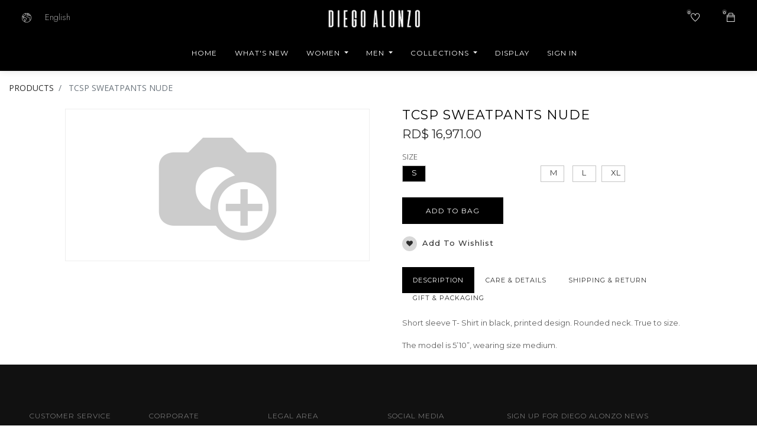

--- FILE ---
content_type: text/html; charset=utf-8
request_url: https://www.diego-alonzo.com/shop/product/tcsp-sweatpants-nude-465
body_size: 8871
content:

  
  
  
  <!DOCTYPE html>
        
        
            
        
    <html lang="en-US" data-website-id="1" data-oe-company-name="DA CREATIONS SRL">
            
        
            
            
            
            
                
            
        
        
    <head>
                <meta charset="utf-8"/>
                <meta http-equiv="X-UA-Compatible" content="IE=edge,chrome=1"/>
                <meta name="viewport" content="width=device-width, initial-scale=1, user-scalable=no"/>
        <meta name="generator" content="Odoo"/>
        
        
        
            
            
            
        
        
        
            
            
            
                
                    
                        <meta property="og:type" content="website"/>
                    
                
                    
                        <meta property="og:title" content="TCSP SWEATPANTS NUDE "/>
                    
                
                    
                        <meta property="og:site_name" content="DA CREATIONS SRL"/>
                    
                
                    
                        <meta property="og:url" content="http://www.diego-alonzo.com/shop/product/tcsp-sweatpants-nude-465"/>
                    
                
                    
                        <meta property="og:image" content="http://www.diego-alonzo.com/web/image/product.template/465/image_1024?unique=5ba29fd"/>
                    
                
                    
                        <meta property="og:description"/>
                    
                
            
            
            
                
                    <meta name="twitter:card" content="summary_large_image"/>
                
                    <meta name="twitter:title" content="TCSP SWEATPANTS NUDE "/>
                
                    <meta name="twitter:image" content="http://www.diego-alonzo.com/web/image/product.template/465/image_1024?unique=5ba29fd"/>
                
                    <meta name="twitter:description"/>
                
            
        

        
            
            
                <link rel="alternate" hreflang="en" href="http://www.diego-alonzo.com/shop/product/tcsp-sweatpants-nude-465"/>
            
                <link rel="alternate" hreflang="es" href="http://www.diego-alonzo.com/es_DO/shop/product/tcsp-sweatpants-nude-465"/>
            
                <link rel="alternate" hreflang="x-default" href="http://www.diego-alonzo.com/shop/product/tcsp-sweatpants-nude-465"/>
            
        
        <link rel="canonical" href="http://www.diego-alonzo.com/shop/product/tcsp-sweatpants-nude-465"/>

        <link rel="preconnect" href="https://fonts.gstatic.com/" crossorigin=""/>
    

                <title> TCSP SWEATPANTS NUDE  | Diego Alonzo </title>
                <link type="image/x-icon" rel="shortcut icon" href="/web/image/website/1/favicon?unique=beb0c6d"/>
            <link type="text/css" rel="stylesheet" href="/web/content/11398-76f4e2d/1/web.assets_common.css"/>
            <link type="text/css" rel="stylesheet" href="/web/content/11437-00c0ee5/1/web.assets_frontend.css"/>
        
    
        

                <script type="text/javascript">
                    var odoo = {
                        csrf_token: "f6e1385cd688986619c92cb3a886e3b3efb31032o",
                        debug: "",
                    };
                </script>
            <script type="text/javascript">
                odoo.session_info = {"is_admin": false, "is_system": false, "is_website_user": true, "user_id": false, "is_frontend": true, "translationURL": "/website/translations", "cache_hashes": {"translations": "8b239fd8374fc0f1aadef28b4a0a26247ed322a7"}};
            </script>
            <script defer="defer" type="text/javascript" src="/web/content/11390-7e607f9/1/web.assets_common_minimal_js.js"></script>
            <script defer="defer" type="text/javascript" src="/web/content/11391-a7ea252/1/web.assets_frontend_minimal_js.js"></script>
            
        
    
            <script defer="defer" type="text/javascript" data-src="/web/content/11392-5c642ac/1/web.assets_common_lazy.js"></script>
            <script defer="defer" type="text/javascript" data-src="/web/content/11393-6cdde51/1/web.assets_frontend_lazy.js"></script>
        
    
        

                
            </head>
            <body class="" style="background-color:#fff;">
                
        
    
            
        <div id="wrapwrap" class="   ">
                <header id="top" data-anchor="true" data-name="Header" class=" o_affix_enabled">
                    
                <div class="top-header-bar fix-bar">
                    <div class="container">
                        <div class="row justify-content-between align-items-center">
                            <div class="col-auto d-none d-md-block">
                                <div class="d-flex">
                                  <div class="h-col h-setting">
                                        <i class="ti-settings d-none hc-icon"></i>
                                        
                                        <div class="h-col-hover">
                                            <div class="form-language hed-drop">
                                                <div class="h-col-title">Language</div>
                                                <ul class="js_language_selector mb0 list-inline">
                                                    
                                                        <li>
                                                            <a href="/shop/product/tcsp-sweatpants-nude-465" class="js_change_lang active" data-url_code="en">
                                                                English (US)
                                                            </a>
                                                        </li>
                                                    
                                                        <li>
                                                            <a href="/es_DO/shop/product/tcsp-sweatpants-nude-465" class="js_change_lang " data-url_code="es_DO">
                                                                 Español (DO)
                                                            </a>
                                                        </li>
                                                    

                                                    
                                                </ul>
                                            </div>
                                            
                                            <div class="price-list hed-drop">
                                                
                                                <div class="h-col-title">Currency</div>
                                                <ul>
                                                    <li>
                                                        <a href="/shop/change_pricelist/2">
                                                            <span class="switcher_pricelist" data-pl_id="2">Tarifa USD</span>
                                                        </a>
                                                    </li><li>
                                                        <a href="/shop/change_pricelist/5">
                                                            <span class="switcher_pricelist" data-pl_id="5">10% Descuento</span>
                                                        </a>
                                                    </li>
                                                </ul>
                                            </div>
                                            </div>
                                    </div>
                                    </div>
                            </div>
                            <div class="col-12 col-md-auto">
                                <div class="logo">
                                    <a href="/" class="navbar-brand">
                                        <span alt="Logo of Diego Alonzo" title="Diego Alonzo"><img src="/web/image/website/1/logo/Diego%20Alonzo?unique=beb0c6d" class="img img-fluid" alt="Diego Alonzo"/></span>
                                    </a>
                                </div>
                            </div>
                            <div class="col-12 col-md-auto">
                                <div class="d-flex justify-content-between">
                                    <div class="h-col h-setting d-xl-none d-lg-none d-md-block d-sm-block d-block">
                                        <i class="ti-settings d-none hc-icon"></i>
                                        
                                        <div class="h-col-hover">
                                            <div class="form-language hed-drop">
                                                <div class="h-col-title">Language</div>
                                                <ul class="js_language_selector mb0 list-inline">
                                                    
                                                        <li>
                                                            <a href="/shop/product/tcsp-sweatpants-nude-465" class="js_change_lang active" data-url_code="en">
                                                                English (US)
                                                            </a>
                                                        </li>
                                                    
                                                        <li>
                                                            <a href="/es_DO/shop/product/tcsp-sweatpants-nude-465" class="js_change_lang " data-url_code="es_DO">
                                                                 Español (DO)
                                                            </a>
                                                        </li>
                                                    

                                                    
                                                </ul>
                                            </div>
                                            
                                            <div class="price-list hed-drop">
                                                
                                                <div class="h-col-title">Currency</div>
                                                <ul>
                                                    <li>
                                                        <a href="/shop/change_pricelist/2">
                                                            <span class="switcher_pricelist" data-pl_id="2">Tarifa USD</span>
                                                        </a>
                                                    </li><li>
                                                        <a href="/shop/change_pricelist/5">
                                                            <span class="switcher_pricelist" data-pl_id="5">10% Descuento</span>
                                                        </a>
                                                    </li>
                                                </ul>
                                            </div>
                                            </div>
                                    </div>
                                    
                                    
                                        
                                        <div id="my_wish" class="h-col h-wishlist o_wsale_my_wish" style="display:none;">
                                            <a class="hc-icon" href="/shop/wishlist">
                                                <i class="ti-heart"></i>
                                                <sup class="my_wish_quantity o_animate_blink badge badge-primary">
                                                    0
                                                </sup>
                                            </a>
                                        </div>
                                    

                                    
                                  
                                    <div id="my_cart" class="h-col h-cart">
                                        <div class="my_cart_btn hc-icon">
                                            <i class="ti-bag"></i>
                                            <sup class="my_cart_quantity label badge-primary">0</sup>
                                        </div>
                                    </div>
                                    <div class="mobile-toggle">
                                        <button class="mobile_toggle_menu">
                                            <span></span>
                                            <span></span>
                                            <span></span>
                                        </button>
                                    </div>
                                </div>
                            </div>
                            </div>
                    </div>
                </div>
                <div class="cart_lines_popup"></div>
                <div class="mobile-toggle-close">
                    <button class="mobile_toggle_menu">
                        <span></span>
                    </button>
                </div>
            <nav class="navbar navbar-expand-md" style="background: none !important;">
                <div class="container">
                    <a href="/" class="navbar-brand logo">
            <span role="img" aria-label="Logo of Diego Alonzo" title="Diego Alonzo"><img src="/web/image/website/1/logo/Diego%20Alonzo?unique=beb0c6d" class="img img-fluid" alt="Diego Alonzo"/></span>
        </a>
    <button type="button" class="navbar-toggler" data-toggle="collapse" data-target="#top_menu_collapse">
                        <span class="navbar-toggler-icon"></span>
                    </button>
                    <div class="collapse navbar-collapse" id="top_menu_collapse">
                        <ul class="nav navbar-nav ml-auto text-right o_menu_loading" id="top_menu">
                            
        
            
        
        <li class="nav-item">
            <a role="menuitem" href="/" class="nav-link ">
                <span>HOME</span>
            </a>
        </li>
        
        
    
        
            
        
        <li class="nav-item">
            <a role="menuitem" href="/shop/category/men-58" class="nav-link ">
                <span>What's New</span>
            </a>
        </li>
        
        
    
        
            
        
        
        <li class="nav-item dropdown  position-static">
            <a data-toggle="dropdown" href="#" class="nav-link dropdown-toggle o_mega_menu_toggle">
                <span>WOMEN</span>
            </a>
            <div data-name="Mega Menu" class="dropdown-menu o_mega_menu ">
    







<section class="s_mega_menu_multi_menus py-4" data-name="Multi-Menus" style="">
        <div class="container">
            <div class="row">
                
                
                
                
                
                    <div class="py-2 text-center col-lg-4" style="">
                        <h4 style="text-align: left; "><a href="/shop/category/women-49" data-original-title="" title="">WOMEN </a> </h4><nav class="flex-column nav"><a href="/shop/category/women-new-arrival-78" class="nav-link" data-name="Menu Item" data-original-title="" title="" aria-describedby="tooltip555649" style="text-align: left; ">NEW ARRIVALS</a><a href="/shop/category/women-t-shirts-50" class="nav-link" data-name="Menu Item" data-original-title="" title="" aria-describedby="tooltip787281" style="text-align: left; ">T-SHIRTS</a><a href="/shop/category/women-hoodies-53" class="nav-link" data-name="Menu Item" data-original-title="" title="" aria-describedby="tooltip61654" style="text-align: left;">HOODIES</a><a href="/shop/category/women-shirts-51" class="nav-link" data-name="Menu Item" data-original-title="" title="" aria-describedby="tooltip61654" style="text-align: left;">SHIRTS</a><a href="/shop/category/women-pants-75" class="nav-link" data-name="Menu Item" data-original-title="" title="" aria-describedby="tooltip61654" style="text-align: left;">PANTS</a><a href="/shop/category/women-beachwear-76" class="nav-link" data-name="Menu Item" data-original-title="" title="" aria-describedby="tooltip61654" style="text-align: left;">BEACHWEAR</a><a href="/shop/category/women-49" class="nav-link" data-name="Menu Item" data-original-title="" title="" aria-describedby="tooltip61654" style="text-align: left;">ALL PRODUCTS</a></nav><nav class="flex-column nav"> </nav></div><div class="py-2 text-center col-lg-8 pb0 pt0" style="">
                        <nav class="flex-column nav"><a href="#" class="nav-link" data-name="Menu Item" data-original-title="" title="" aria-describedby="tooltip555649"><div style="text-align: left; " data-original-title="" title="" aria-describedby="tooltip331036"><img class="img-fluid o_we_custom_image" src="/web/image/10081/WEB-DIEGO-ALONZO-TCSP2-105.jpg?access_token=cc9396ee-76ed-44f2-bc11-a27ad2c00df1" style="" data-original-title="" title="" aria-describedby="tooltip494080"><br></div></a></nav><nav class="flex-column nav"></nav></div>
                
                    
                
                    
                
                    
                
            </div>
        </div>
    </section>
</div>
        </li>
        
    
        
            
        
        
        <li class="nav-item dropdown  position-static">
            <a data-toggle="dropdown" href="#" class="nav-link dropdown-toggle o_mega_menu_toggle">
                <span>MEN</span>
            </a>
            <div data-name="Mega Menu" class="dropdown-menu o_mega_menu ">
    






<ul></ul>




<section class="s_mega_menu_multi_menus py-4" data-name="Multi-Menus" style="">
        <div class="container">
            <div class="row">
                
                
                
                
                
                    <div class="pb0 py-2 text-center col-lg-6" style="">
                        <h4 style="text-align: left; "><a href="/shop/category/men-57">MEN</a>
                        </h4><nav class="flex-column nav">
                            
                                
                                
                                <a href="/shop/category/men-new-arrivals-67" class="nav-link" data-name="Menu Item" data-original-title="" title="" aria-describedby="tooltip255369" style="text-align: left; ">NEW ARRIVALS</a><a href="/shop/category/men-t-shirts-77" class="nav-link" data-name="Menu Item" data-original-title="" title="" aria-describedby="tooltip86116" style="text-align: left; ">T-SHIRTS</a><a href="/shop/category/men-hoodies-71" class="nav-link" data-name="Menu Item" data-original-title="" title="" aria-describedby="tooltip647973" style="text-align: left;">HOODIES</a><a href="#" class="nav-link" data-name="Menu Item" data-original-title="" title="" aria-describedby="tooltip647973" style="text-align: left;">SHIRTS</a><a href="/shop/category/men-pants-73" class="nav-link" data-name="Menu Item" data-original-title="" title="" aria-describedby="tooltip647973" style="text-align: left;">PANTS</a><a href="/shop/category/men-beachwear-74" class="nav-link" data-name="Menu Item" data-original-title="" title="" aria-describedby="tooltip647973" style="text-align: left;">BEACHWEAR</a><a href="/shop/category/men-57" class="nav-link" data-name="Menu Item" data-original-title="" title="" aria-describedby="tooltip647973" style="text-align: left;">ALL PRODUCTS</a></nav><br><nav class="flex-column nav"> </nav></div><div class="pb0 py-2 text-center col-lg-6" style="">
                        <h4 style="text-align: left; "> </h4><br><nav class="flex-column nav"> </nav></div>
                
                    
                
                    
                
                    
                
            </div>
        </div>
    </section>
</div>
        </li>
        
    
        
            
        
        
        <li class="nav-item dropdown  position-static">
            <a data-toggle="dropdown" href="#" class="nav-link dropdown-toggle o_mega_menu_toggle">
                <span>COLLECTIONS</span>
            </a>
            <div data-name="Mega Menu" class="dropdown-menu o_mega_menu ">
    



<section class="s_mega_menu_multi_menus py-4" data-name="Multi-Menus" style="">
        <div class="container">
            <div class="row">
                
                
                
                
                
                    <div class="py-2 text-center col-lg-12" style="">
                        <h4 style="text-align: left; ">COLLECTIONS</h4>
                        <nav class="nav flex-column"><a href="/shop/category/the-common-sense-project-79" class="nav-link" data-name="Menu Item" data-original-title="" title="" aria-describedby="tooltip671519" style="text-align: left;">THE COMMON SENSE PROJECT</a><a href="/shop/category/men-t-shirts-58" class="nav-link" data-name="Menu Item" data-original-title="" title="" style="text-align: left;">MINDSET</a>
                            
                                
                                
                                <a href="/shop/category/men-t-shirts-66" class="nav-link" data-name="Menu Item" data-original-title="" title="" aria-describedby="tooltip163137" style="text-align: left;">TIMELESSNESS</a>
                            
                                
                                
                                
                            
                                
                                
                                
                            
                        </nav>
                    </div>
                
                    
                
                    
                
                    
                
            </div>
        </div>
    </section>
</div>
        </li>
        
    
        
            
        
        <li class="nav-item">
            <a role="menuitem" href="/display" class="nav-link ">
                <span>Display</span>
            </a>
        </li>
        
        
    
        
    
            
            <li class="nav-item divider d-none"></li> <li class="nav-item o_wsale_my_cart d-none">
                <a href="/shop/cart" class="nav-link">
                    <i class="ti-bag"></i>
                    My Cart <sup class="my_cart_quantity badge badge-primary" data-order-id=""></sup>
                </a>
            </li>
            
                
                <li class="nav-item o_wsale_my_wish" style="display:none;">
                    <a href="/shop/wishlist" class="nav-link">
                        <i class="fa fa-heart"></i>
                        Wishlist <sup class="my_wish_quantity o_animate_blink badge badge-primary">0</sup>
                    </a>
                </li>
            
        
        
                            
                        
            <li class="nav-item divider"></li>
            <li class="nav-item">
                <a class="nav-link" href="/web/login">
                    <b>Sign in</b>
                </a>
            </li>
        </ul>
                    </div>
                </div>
            </nav>
        </header>
            
        
                <main>
                    
            
        
    
    <div itemscope="itemscope" itemtype="http://schema.org/Product" id="wrap" class="js_sale elevate-zoom">
      <section id="product_detail" class="container py-2 oe_website_sale " data-view-track="1">
        <div class="row">
          <div class="col-md-4">
            <ol class="breadcrumb">
              <li class="breadcrumb-item">
                <a class="" href="/shop">PRODUCTS</a>
              </li>
              
              <li class="breadcrumb-item active">
                <span>TCSP SWEATPANTS NUDE </span>
              </li>
            </ol>
          </div>
          <div class="col-md-8">
            <div class="form-inline justify-content-end">
              
        
    <form method="get" class="o_wsale_products_searchbar_form o_wait_lazy_js " action="/shop">
                <div role="search" class="input-group">
        <input type="text" name="search" class="search-query form-control oe_search_box" placeholder="Search..." data-limit="5" data-display-description="true" data-display-price="true" data-display-image="true"/>
        <div class="input-group-append">
            <button type="submit" class="btn btn-primary oe_search_button" aria-label="Search" title="Search"><i class="fa fa-search"></i></button>
        </div>
    </div>

                <input name="order" type="hidden" class="o_wsale_search_order_by" value=""/>
                
            
            
        
            </form>
        
    
              
        
        <div class="dropdown ml-2">
            
            <a role="button" href="#" class="dropdown-toggle btn btn-secondary" data-toggle="dropdown">
                Regalo
            </a>
            <div class="dropdown-menu" role="menu">
                
                    <a role="menuitem" class="dropdown-item" href="/shop/change_pricelist/2">
                        <span class="switcher_pricelist" data-pl_id="2">Tarifa USD</span>
                    </a>
                
                    <a role="menuitem" class="dropdown-item" href="/shop/change_pricelist/5">
                        <span class="switcher_pricelist" data-pl_id="5">10% Descuento</span>
                    </a>
                
            </div>
        </div>
    
            </div>
          </div>
        </div>
        <div class="row">
          <div class="col-md-6 col-xl-8 product-img-section" id="product_image_section">
      
        
        <div id="o-carousel-product" class="carousel slide" data-ride="carousel" data-interval="0">
            <div class="carousel-outer position-relative">
                <div class="carousel-inner h-100">
                    
                        <div class="carousel-item h-100 active">
                            
                                <div class="d-flex align-items-center justify-content-center h-100"><img src="/web/image/product.product/892/image_1024/%5BPR-00131%5D%20TCSP%20SWEATPANTS%20NUDE%20%20%28S%29?unique=6cd13dd" class="img img-fluid product_detail_img mh-100" alt="TCSP SWEATPANTS NUDE "/></div>
                                                        
                        </div>
                    
                </div>
                
            </div>
            <div class="thumb-slide-box d-none d-md-block text-center">
                
            </div>
        </div>
    
    </div>
  <div class="col-md-6 col-xl-4" id="product_details">
            <h1 itemprop="name">TCSP SWEATPANTS NUDE </h1>
    
  
            <span itemprop="url" style="display:none;">/shop/product/tcsp-sweatpants-nude-465</span>
            <form action="/shop/cart/update" method="POST">
              <input type="hidden" name="csrf_token" value="60e5e7042dbadc060d5fe96479be08ab5844efeao1769537945"/>
              <div class="js_product js_main_product">
                
    
      <div itemprop="offers" itemscope="itemscope" itemtype="http://schema.org/Offer" class="product_price mt16">
          <h4 class="oe_price_h4 css_editable_mode_hidden">
              <span data-oe-type="monetary" data-oe-expression="combination_info['list_price']" style="text-decoration: line-through; white-space: nowrap;" class="text-danger oe_default_price d-none">RD$ <span class="oe_currency_value">16,971.00</span></span>
              <b data-oe-type="monetary" data-oe-expression="combination_info['price']" class="oe_price" style="white-space: nowrap;">RD$ <span class="oe_currency_value">16,971.00</span></b>
              <span itemprop="price" style="display:none;">16971.0</span>
              <span itemprop="priceCurrency" style="display:none;">DOP</span>
          </h4>
          <h4 class="css_non_editable_mode_hidden decimal_precision" data-precision="2">
            <span>RD$ <span class="oe_currency_value">16,971.00</span></span>
          </h4>
      </div>
    
    
  
                  <input type="hidden" class="product_id" name="product_id" value="892"/>
                  <input type="hidden" class="product_template_id" name="product_template_id" value="465"/>
                  
        
        <ul class="list-unstyled js_add_cart_variants flex-column" data-attribute_exclusions="{&quot;exclusions&quot;: {&quot;522&quot;: [], &quot;512&quot;: [], &quot;513&quot;: [], &quot;514&quot;: [], &quot;515&quot;: []}, &quot;parent_exclusions&quot;: {}, &quot;parent_combination&quot;: [], &quot;parent_product_name&quot;: null, &quot;mapped_attribute_names&quot;: {&quot;522&quot;: &quot;Color: White&quot;, &quot;512&quot;: &quot;Size: S&quot;, &quot;513&quot;: &quot;Size: M&quot;, &quot;514&quot;: &quot;Size: L&quot;, &quot;515&quot;: &quot;Size: XL&quot;}}">
            
                <li data-attribute_id="8" data-attribute_name="Color" class="variant_attribute d-none">

                    
                    
                    <strong class="attribute_name">Color</strong>

                    

                    

                    
                        <ul data-attribute_id="8" class="list-inline  ">
                            <li class="list-inline-item">
                                <label style="background-color:#ffffff" class="css_attribute_color active ">
                                    <input type="radio" class="js_variant_change  always" checked="True" name="ptal-188" value="522" title="White" data-value_id="522" data-value_name="White" data-attribute_name="Color" data-is_single="True"/>
                                </label>
                            </li>
                        </ul>
                    
                </li>
            
                <li data-attribute_id="7" data-attribute_name="Size" class="variant_attribute ">

                    
                    
                    <strong class="attribute_name">Size</strong>

                    

                    
                        <ul data-attribute_id="7" class="list-unstyled ">
                            
                                <li class="form-group js_attribute_value" style="margin: 0;">
                                    <label class="col-form-label">
                                        <div>
                                            <input type="radio" class="js_variant_change radio_input always" checked="True" name="ptal-189" value="512" data-value_id="512" data-value_name="S" data-attribute_name="Size" data-is_custom="True"/>
                                            <div class="radio_input_value">
                                                <span>S</span>
                                                
                                            </div>
                                        </div>
                                    </label>
                                </li>
                            
                                <li class="form-group js_attribute_value" style="margin: 0;">
                                    <label class="col-form-label">
                                        <div>
                                            <input type="radio" class="js_variant_change radio_input always" name="ptal-189" value="513" data-value_id="513" data-value_name="M" data-attribute_name="Size" data-is_custom="True"/>
                                            <div class="radio_input_value">
                                                <span>M</span>
                                                
                                            </div>
                                        </div>
                                    </label>
                                </li>
                            
                                <li class="form-group js_attribute_value" style="margin: 0;">
                                    <label class="col-form-label">
                                        <div>
                                            <input type="radio" class="js_variant_change radio_input always" name="ptal-189" value="514" data-value_id="514" data-value_name="L" data-attribute_name="Size" data-is_custom="True"/>
                                            <div class="radio_input_value">
                                                <span>L</span>
                                                
                                            </div>
                                        </div>
                                    </label>
                                </li>
                            
                                <li class="form-group js_attribute_value" style="margin: 0;">
                                    <label class="col-form-label">
                                        <div>
                                            <input type="radio" class="js_variant_change radio_input always" name="ptal-189" value="515" data-value_id="515" data-value_name="XL" data-attribute_name="Size" data-is_custom="True"/>
                                            <div class="radio_input_value">
                                                <span>XL</span>
                                                
                                            </div>
                                        </div>
                                    </label>
                                </li>
                            
                        </ul>
                    

                    
                </li>
            
        </ul>
    
                
                <p class="css_not_available_msg alert alert-warning">This combination does not exist.</p>
                <a role="button" id="add_to_cart" class="btn btn-primary btn-lg mt16 js_check_product a-submit d-block d-sm-inline-block" href="#"><i class="fa fa-shopping-bag"></i> ADD TO BAG</a>
      <div class="availability_messages o_not_editable"></div>
    
                <div id="product_option_block">
            
        
    
      
      
      <button type="button" role="button" class="btn btn-link mt16 o_add_wishlist_dyn" data-action="o_wishlist" data-product-template-id="465" data-product-product-id="892"><span class="fa fa-heart" role="img" aria-label="Add to wishlist" data-original-title="" title="" aria-describedby="tooltip380556"></span> Add to wishlist</button>
    
  </div>
              </div>
            </form>
            <hr/>
            <p class="text-muted">
                              30-day money-back guarantee<br/>
                              Free Shipping in U.S.<br/>
                              Buy now, get in 2 days
                            </p>
          
            <hr/>
            <div>
                <strong>Type:</strong> 
            </div>
            <div id="details_panel" class="">
      <ul class="nav nav-tabs">
        <li>
          <a data-toggle="tab" class="active" href="#menu0" data-original-title="" title="" aria-describedby="tooltip410828">DESCRIPTION</a>
        </li>
        <li>
          <a data-toggle="tab" href="#menu1" data-original-title="" title="">CARE &amp; DETAILS</a>
        </li>
        <li>
          <a data-toggle="tab" href="#menu2" data-original-title="" title="">SHIPPING &amp; RETURN</a>
        </li>
        <li>
          <a data-toggle="tab" href="#menu3" data-original-title="" title="">GIFT &amp; PACKAGING</a>
        </li>
      </ul>
      <div class="tab-content">
        <div id="menu0" class="tab-pane active">
          <span>Short sleeve T- Shirt in black, printed design. Rounded neck. True to size.<br>
<br>
The model is 5’10”, wearing size medium.</span>
        </div>
        <div id="menu1" class="tab-pane fade">
          <span>Composition: 100% Cotton</span>
        </div>
        <div id="menu2" class="tab-pane fade">
          <span>SHIPPING <br>
<br>
We offer Worldwide Shipping.<br>
<br>
We will send you the Tracking Number for your package by email. You can also follow the delivery online through the Track Your Order page.<br>
<br>
Signature is required at delivery of all orders for security purposes. In case nobody is available to sign for the package for three consecutive working days, the courier will leave a notification and a contact number.<br>
<br>
Please note working days are Monday through Friday during hours of business 9am to 5pm (EST). Orders placed after the cutoff, on Sunday’s or Holidays will be processed the following business day.<br>
<br>
RETURNS<br>
<br>
Items can be returned within 14 days from the delivery of your order. Please note it is not possible to return personalized items, read more information on Terms and conditions of sale.<br>
<br>
To request your return fill in the online Return Form (or log in to your account and click on the “Return this order” link you find in the Orders section).</span>
        </div>
        <div id="menu3" class="tab-pane fade">
          <span>All items will be delivered in our DA detailed box packaging.</span>
        </div>
      </div>
    </div>
  </div>
        </div>
      </section>
    <div class="oe_structure">
      <section class="s_wsale_products_recently_viewed pt24 pb24 d-none" style="min-height: 400px;" data-name="Products Recently Viewed">
        <div class="container">
          <div class="alert alert-info alert-dismissible rounded-0 fade show d-print-none css_non_editable_mode_hidden o_not_editable o_default_snippet_text">
                This is a preview of the recently viewed products by the user.<br/>
                Once the user has seen at least one product this snippet will be visible.
                <button type="button" class="close o_default_snippet_text" data-dismiss="alert" aria-label="Close"> × </button>
            </div>
          <h3 class="text-center mb32">YOU MAY ALSO LIKE</h3>
          <div class="slider o_not_editable" style=""></div>
        </div>
      </section>
    </div>
  
      <div class="prodcut-tab-wrap">
      <div class="container">
        <div class="row" id="product_more_info">
          <div class="col-md-12 pd_info">
            <div class="pd-more-info">
              <ul class="nav nav-tabs" role="tablist">
                <li role="presentation">
                  <a class="active" href="#more_info" aria-controls="more_info" role="tab" data-toggle="tab">Description</a>
                </li>
                
              </ul>
              <div class="tab-content">
                <div role="tabpanel" class="tab-pane active" id="more_info">
                  
            
  <section class="s_wsale_products_recently_viewed pt24 pb24 d-none" style="min-height: 400px;">
    <div class="container">
      <div class="alert alert-info alert-dismissible rounded-0 fade show d-print-none css_non_editable_mode_hidden o_not_editable">
                This is a preview of the recently viewed products by the user.<br/>
                Once the user has seen at least one product this snippet will be visible.
                <button type="button" class="close" data-dismiss="alert" aria-label="Close"> × </button>
            </div>
      <h3 class="text-center mb32">Recently viewed Products</h3>
      <div class="slider o_not_editable" style=""></div>
    </div>
  </section>

        
            <div class="container">
                <div class="row">
                    <div id="after_descri" class=""></div>
  </div>
            </div>
        
                </div>
                
              </div>
            </div>
          </div>
        </div>
      </div>
    </div>
  </div>
  
                </main>
                <footer id="bottom" data-anchor="true" class="bg-light o_footer">
                    <div id="footer" class="">
      <div class="top-footer">
        <div id="footer-padding-lat" class="container">
          <div class="row">
            <div class="col-12 col-sm-6 col-md-6 col-lg-2 fot-col">
              <h3 class="h3-footer">CUSTOMER SERVICE</h3>
              <ul class="ul-li-footer">
                <li>
                  <a href="/contact">Contact Us</a>
                </li>
                <li>
                  <a href="/orders-and-shipping">Orders And Shipping</a>
                </li>
                <li>
                  <a href="/returns-and-refunds">Returns And Exchange</a>
                </li>
                <li>
                  <a href="/track-your-order">Track Your Order</a>
                </li>
                <li>
                  <a href="/payment-methods">Payment Methods</a>
                </li>
              </ul>
            </div>
            <div class="col-12 col-sm-6 col-md-6 col-lg-2 fot-col">
              <h3 class="h3-footer">CORPORATE</h3>
              <ul class="ul-li-footer">
                <li>
                  <a href="/about-diego-alonzo">About Diego Alonzo</a>
                </li>
                <li>
                  <a href="/corporate-information">Corporate Information</a>
                </li>
              </ul>
            </div>
            <div class="col-12 col-sm-6 col-md-6 col-lg-2 fot-col">
              <h3 class="h3-footer">LEGAL AREA</h3>
              <ul class="ul-li-footer">
                <li>
                  <a href="/privacy-policies" data-original-title="" title="" aria-describedby="tooltip609778">Privacy Policies</a>
                </li>
                <li>
                  <a href="/refund-policies">Refund Policies</a>
                </li>
                <li>
                  <a href="/term-of-services-policies">Terms Of Service Policies</a>
                </li>
                <li>
                  <a href="/security-policies-for-payment-methods" data-original-title="" title="Security Policies For Payment Methods">Security Policies For Payment Methods</a>
                </li>
              </ul>
            </div>
            <div class="col-12 col-sm-6 col-md-6 col-lg-2 fot-col">
              <h3 class="h3-footer">SOCIAL MEDIA</h3>
              <ul class="ul-li-footer">
                <li>
                  <a href="https://www.facebook.com/diegoalonzoofficial/" target="_blank"><i class="fa fa-facebook" style="margin-right:10px"></i>Facebook</a>
                </li>
                <li>
                  <a href="https://www.instagram.com/diegoalonzoofficial/" target="_blank"><i class="fa fa-instagram" style="margin-right:7px"></i>Instagram</a>
                </li>
                <li>
                  <a href="https://www.youtube.com/diegoalonzoofficial/"><i class="fa fa-youtube-play" style="margin-right:6px" target="_blank"></i>YouTube</a>
                </li>
              </ul>
            </div>
            <div class="col-12 col-sm-6 col-md-6 col-lg-4 fot-col">
              <h3 class="h3-footer">SIGN UP FOR DIEGO ALONZO NEWS</h3>
              <p class="p-footer">By entering your email address below, you consent to receiving our newsletter with access to our latest collections, events and initiatives. More details on this are provided in our <u><a href="/privacy-policies" target="_blank"><font style="color: rgb(255, 255, 255);">Privacy Policies</font></a></u></p>
              <div class="input-group js_subscribe" data-list-id="1" data-name="Newsletter">
                <input type="email" name="email" class="js_subscribe_email form-control" placeholder="Enter your email address" disabled=""/>
                <span class="input-group-append">
                  <a role="button" href="#" class="btn btn-primary js_subscribe_btn o_default_snippet_text others-foo d-none"> &gt; </a>
                  <a role="button" href="#" class="btn btn-success js_subscribed_btn o_default_snippet_text" disabled="disabled">Thanks</a>
                </span>
              </div>
            </div>
          </div>
        </div>
      </div>
      <div class="footer-bottom">
        <div class="container">
          <div class="row align-items-center">
            <div class="col-12 col-md-6 text-center text-md-left md-m-15px-b">
              <p class="copyright">Copyright © 2022 DA CREATIONS SRL. All Rights Reserved.&nbsp;<br/></p>
            </div>
            <div class="col-12 justify-content-xl-end justify-content-lg-end justify-content-md-start justify-content-sm-start justify-content-start d-flex">
              <div class="payment-icon">
                <a href="/payment-methods">
                  <img style="float:right" src="/web/image/6548/Da-logo%402x.png" data-original-title="" title="" aria-describedby="tooltip193658" width="290px"/>
                </a>
              </div>
            </div>
          </div>
        </div>
      </div>
    </div>
  <div class="o_footer_copyright">
                        <div class="container py-3">
                            <div class="row">
                                <div class="col-sm text-center text-sm-left text-muted">
                                    
        
    
                                    <span>Copyright &copy;</span> <span itemprop="name">DA CREATIONS SRL</span>
        
    <ul class="js_language_selector mb0 list-inline">
        <li class="list-inline-item">
            <div class="dropup">
                <button class="btn btn-sm btn-secondary dropdown-toggle" type="button" data-toggle="dropdown" aria-haspopup="true" aria-expanded="true">
                    <span>English (US)</span>
                    <span class="caret ml4"></span>
                </button>
                <div class="dropdown-menu" role="menu">
                    
                        <a class="dropdown-item js_change_lang" href="/shop/product/tcsp-sweatpants-nude-465" data-url_code="en">
                            English (US)
                        </a>
                    
                        <a class="dropdown-item js_change_lang" href="/es_DO/shop/product/tcsp-sweatpants-nude-465" data-url_code="es_DO">
                             Español (DO)
                        </a>
                    
                </div>
            </div>
        </li>
        
    </ul>

    
                                </div>
                                <div class="col-sm text-center text-sm-right o_not_editable">
                                    
        <div class="o_brand_promotion">
            
        
        
        Powered by 
            <a target="_blank" class="badge badge-light" href="http://www.odoo.com?utm_source=db&amp;utm_medium=website">
                <img alt="Odoo" src="/web/static/src/img/odoo_logo_tiny.png" style="height: 1em; vertical-align: baseline;"/>
            </a>
        - 
                    The #1 <a target="_blank" href="http://www.odoo.com/page/e-commerce?utm_source=db&amp;utm_medium=website">Open Source eCommerce</a>
                
    
        </div>
    
                                </div>
                            </div>
                        </div>
                    </div>
                </footer>
            <a href="#0" class="cd-top">
                <i class="fa fa-chevron-up"></i>
            </a>
        
            </div>
            <div class="quick_cover"></div>
        
        
    
        </body>
        </html>
    


--- FILE ---
content_type: image/svg+xml
request_url: https://www.diego-alonzo.com/web/image/6542/worldwide.svg
body_size: 2517
content:
<?xml version="1.0" encoding="utf-8"?>
<svg width="481px" height="481px" viewbox="0 0 481 481" version="1.1" xmlns:xlink="http://www.w3.org/1999/xlink" xmlns="http://www.w3.org/2000/svg">
  <defs>
    <path d="M0 0L480.1 0L480.1 480.1L0 480.1L0 0Z" id="path_1" />
    <clipPath id="mask_1">
      <use xlink:href="#path_1" />
    </clipPath>
  </defs>
  <g id="worldwide">
    <path d="M0 0L480.1 0L480.1 480.1L0 480.1L0 0Z" id="Background" fill="none" fill-rule="evenodd" stroke="none" />
    <g clip-path="url(#mask_1)">
      <g id="Group" transform="translate(0 0.050048828)">
        <g id="Group">
          <path d="M240.135 2.56673e-06C144.085 -0.0139974 57.277 57.239 19.472 145.536L16.48 146.528L17.64 150.008C-32.136 272.774 27.033 412.647 149.799 462.423C178.472 474.049 209.123 480.017 240.064 480C372.612 480.02 480.08 372.584 480.1 240.036C480.12 107.488 372.684 0.0190026 240.135 2.56673e-06L240.135 2.56673e-06ZM428.388 361.004L416.064 348.688L416.064 320C416.078 318.762 415.804 317.538 415.264 316.424L384.064 254.112L384.064 224C384.064 221.326 382.729 218.828 380.504 217.344L356.504 201.344C354.623 200.088 352.298 199.687 350.104 200.24L320.712 207.584L271.344 186.4L264.552 138.816L283.376 120L323.784 120L337.384 140.44C338.612 142.278 340.547 143.527 342.728 143.888L390.728 151.888C392.014 152.104 393.332 151.999 394.568 151.584L438.776 136.848C475.855 208.003 471.889 293.584 428.388 361.004L428.388 361.004ZM395.392 78.832L382.384 87.504L346.12 80.248L322.592 72.416C321.152 71.927 319.602 71.865 318.128 72.24L288.384 79.672L275.344 75.328L285.008 56L312.064 56C313.305 56.001 314.529 55.714 315.64 55.16L343.32 41.32C362.382 51.27 379.918 63.902 395.392 78.832L395.392 78.832ZM152.44 33.864L171.64 46.664C172.584 47.292 173.65 47.712 174.768 47.896L213.536 54.36L209.752 65.68L189.552 72.424C187.743 73.026 186.208 74.254 185.224 75.888L162.248 114.176L125.344 136.32L70.944 144.088C67.001 144.645 64.069 148.018 64.064 152L64.064 176C64.064 178.122 64.908 180.156 66.408 181.656L80.064 195.312L80.064 209.056L46.784 186.864L34.712 150.648C57.68 98.168 99.777 56.408 152.44 33.864L152.44 33.864ZM129.664 296.16L93.504 288.92L80.064 262.112L80.064 243.312L109.872 213.504L120.904 235.576C122.259 238.288 125.032 240.001 128.064 240L179.536 240L201.208 276.12C202.654 278.527 205.256 279.999 208.064 280L230.304 280L224.704 308.056L194.416 338.344C192.913 339.843 192.067 341.877 192.064 344L192.064 364L163.264 385.6C161.25 387.111 160.064 389.482 160.064 392L160.064 420.896L150.112 417.6L136.064 382.464L136.064 304C136.065 300.198 133.389 296.92 129.664 296.16L129.664 296.16ZM105.616 419.141C30.187 362.552 -1.71202 264.776 25.832 174.592L32.48 194.528C33.04 196.215 34.146 197.668 35.624 198.656L75.504 225.24L66.408 234.344C64.908 235.844 64.064 237.878 64.064 240L64.064 264C64.063 265.241 64.35 266.465 64.904 267.576L80.904 299.576C82.012 301.786 84.079 303.36 86.504 303.84L120.104 310.552L120.104 384C120.103 385.016 120.296 386.024 120.672 386.968L136.672 426.968C137.548 429.153 139.342 430.842 141.576 431.584L165.576 439.584C166.378 439.856 167.218 439.996 168.064 440C172.482 440 176.064 436.418 176.064 432L176.064 396L204.864 374.4C206.878 372.889 208.064 370.518 208.064 368L208.064 347.312L237.72 317.656C238.835 316.539 239.595 315.116 239.904 313.568L247.904 273.568C248.77 269.235 245.96 265.021 241.627 264.155C241.112 264.052 240.589 264 240.064 264L212.592 264L190.92 227.88C189.474 225.473 186.872 224.001 184.064 224L133.008 224L119.264 196.424C118.113 194.122 115.925 192.514 113.384 192.104C110.844 191.665 108.251 192.503 106.448 194.344L96.064 204.688L96.064 192C96.064 189.878 95.22 187.844 93.72 186.344L80.064 172.688L80.064 158.936L129.2 151.92C130.255 151.767 131.27 151.405 132.184 150.856L172.184 126.856C173.306 126.182 174.246 125.242 174.92 124.12L197.4 86.656L218.592 79.584C220.985 78.799 222.863 76.922 223.648 74.528L231.648 50.528C233.034 46.333 230.757 41.808 226.562 40.422C226.175 40.294 225.778 40.196 225.376 40.128L179.072 32.408L170.936 26.984C221.279 10.598 275.805 12.626 324.792 32.704L310.176 40L280.064 40C277.017 39.983 274.226 41.699 272.864 44.424L256.864 76.424C254.893 80.378 256.5 85.182 260.454 87.153C260.791 87.321 261.139 87.465 261.496 87.584L285.496 95.584C286.936 96.073 288.486 96.135 289.96 95.76L319.704 88.328L341.496 95.584C341.808 95.696 342.129 95.782 342.456 95.84L382.456 103.84C384.536 104.264 386.7 103.838 388.464 102.656L406.672 90.512C415.633 100.493 423.686 111.253 430.736 122.664L391.376 135.784L348.76 128.68L334.68 107.56C333.204 105.347 330.724 104.013 328.064 104L280.064 104C277.942 104 275.908 104.844 274.408 106.344L250.408 130.344C248.626 132.125 247.787 134.642 248.144 137.136L256.144 193.136C256.547 195.905 258.367 198.262 260.944 199.352L316.944 223.352C318.548 224.047 320.338 224.19 322.032 223.76L350.6 216.616L368.064 228.28L368.064 256C368.05 257.238 368.324 258.462 368.864 259.576L400.064 321.888L400.064 352C400.064 354.122 400.908 356.156 402.408 357.656L419.144 374.4C344.921 473.333 204.549 493.365 105.616 419.141L105.616 419.141Z" id="Shape" fill="#FFFFFF" fill-rule="evenodd" stroke="none" />
        </g>
      </g>
    </g>
  </g>
</svg>